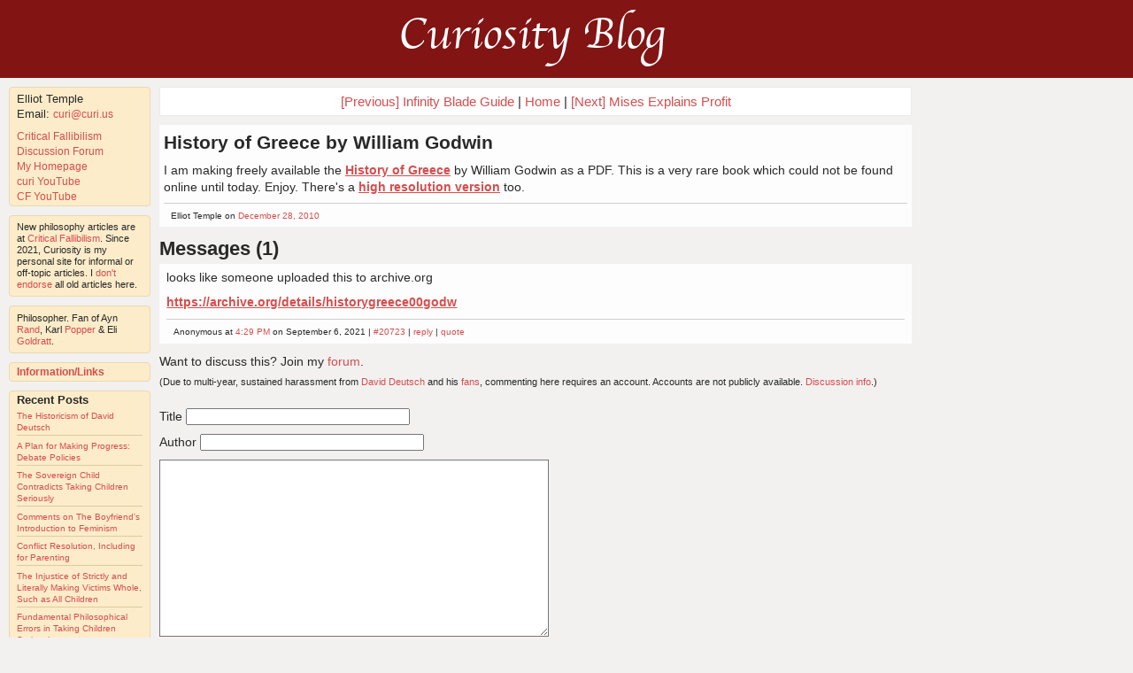

--- FILE ---
content_type: text/css
request_url: https://www.curi.us/stylesheets/structure.css?1684948536
body_size: 13
content:
div#center {
/*    margin: 1em;*/
/*    margin-top:25px;*/
/*    position: absolute;*/
    margin-left: 180px;
    margin-right: 10px;  /* right gutter */
    
/* 180 + 10 + 351 = need 641px */
    min-width: 451px;
}

div#left {
    position: absolute;
    width: 160px;
    padding: 10px;
    padding-top: 0px;
/*    margin-top: 25px;*/
}

div#posts {
/*    width: 535px;*/
}

div#comments {
/*    width: 535px;*/
}

/*div#right {
    float: right;
    width: 160px;
    padding: 10px;
    padding-top: 0px;
}*/


div#top {
    margin: 7px 10px 10px 10px;
    /* top right bottom left*/

    margin: 0px 0px 10px 0px;

    
/*    margin: 10px;
    margin-bottom: 15px;
*/
}

div#blog, div#posts, div#comments, div.pagination, div#post_page {
	max-width: 850px;
}

--- FILE ---
content_type: text/css
request_url: https://www.curi.us/stylesheets/banner.css?1684948536
body_size: 127
content:
div#banner {
    background-color: #821414;
    color: white;
    text-align: center;
    line-height: 8px;
    padding: 8px;

	padding: 18px 8px 15px 8px;
/*	margin-left: 170px;*/
/*	margin-right: 170px;*/

	min-width: 750px;
	max-width: 1200px;
}

a#banner-link {
    text-decoration: none !important;
}

div#banner-surround{
	background-color: #821414;
}

div#banner a, div#banner a:visited {
    background-color: #821414;
    color: white; 
    text-decoration: none !important;
}

div#banner a:hover {
    background-color: #821414;
    color: white;
}

div#banner pre { 
	font-family: Monaco, Courier, monospace;
/*	margin-left: 400px;*/
}


@font-face {font-family: "AppleChancery";
  src: url("/fonts/Apple-Chancery.eot"); /* IE9*/
  src: local('AppleChancery'),
  url("/fonts/Apple-Chancery.eot?#iefix") format("embedded-opentype"), /* IE6-IE8 */
  url("/fonts/Apple-Chancery.woff") format("woff"), /* chrome、firefox */
  url("/fonts/Apple-Chancery.ttf") format("truetype"); /* chrome、firefox、opera、Safari, Android, iOS 4.2+*/
}


div#banner {
  font-family: 'AppleChancery', Garamond, serif !important;
  font-size: 50px;
  padding: 35px 0 45px 0;
}



--- FILE ---
content_type: text/css
request_url: https://www.curi.us/stylesheets/curi.css?1684948536
body_size: 1541
content:


/*

main banner red, old link red: #821414

# new visited link red: #A81717

# fresh link lighter red: #BF4545

# sidebar highlight border color: #EBD8B0    and list item separator: #E3D8BF

# grey for hr's except for comments with beige background #E3E3E3

# alternating comment color, blockquote color, sidebar color: original: #FFEFC0  new: #FCECCA

# new main blockquote color: #FFF6DB

background light beige: old: #FCF3DF  new: #F2F1F0



Comment was successfully created. green

*/




a { color: #D64D4D; text-decoration:none; }
a:visited { color: #A81717; }
a:hover { color: #fff; background-color:#821414; }

div.post-body em, div.post-body i, div.comment-body em, div.comment-body i {
  color: #A81717;
}


div.post-body a, div.comment-body a {
  text-decoration: underline;
  font-weight: bold;
}

div#comments .comment-body a {
	text-decoration: underline;
	font-weight: bold;
}


h1 {
    font-size: 26px;
    font-weight: bold;
    margin: 9px 0px 9px 0px;
}
h2 {
    font-size: 22px;
    font-weight: bold;
    margin: 8px 0px 8px 0px;
}
h3 {
    font-size: 18px;
    font-weight: bold;
    margin: 7px 0px 7px 0px;
}
h4 {
    font-size: 14px;
    font-weight: bold;
    margin: 5px 0px 5px 0px;
}

em, i {
    font-style: italic;
}

b, strong {
    font-weight: bold;
}

ul.bullets {
    list-style-type: square;
    margin-left: 30px;
}

#admin_page td {
    padding: 3px;
}

input, select, textarea {
    margin: 5px;
    margin-left: 0px;
}



/*a { color: #000; }
a:visited { color: #555; }
a:hover { color: #fff; background-color:#000; }*/

/*div#sidebar-container a { color: #103274; }
div#sidebar-container a:visited { color: purple; }
div#sidebar-container a:hover { color: #fff; background-color:#501A1A; }*/

body {
/*        background-color: #E5E5E5;*/
/*background-color: #FCF3DF;*/
/*    background-color: #E6E2DA;*/
background-color: #F2F1F0;
/*background-color: #F3F2EF;*/
    color: #292929;
    font-family : Verdana, Geneva, Arial, Helvetica, sans-serif;
    font-size: 14px;
    line-height: 16px;
}

#white_body {
    background-color: #FFF;
    color: #292929;
    padding: 10px;
}

#google_sitesearch input {
    margin: 0px;
}

#google_sitesearch {
    margin-bottom: 15px;
    width: 160px;
    overflow: hidden;
}

#google_sitesearch #sbi {
    margin: 0 4px 0 0;
    width: 148px;
}

#google_sitesearch #ss1 {
    margin-left: 15px;
    
}

#google_sitesearch #sbb {
    margin: 5px 0 5px 0;
}





div.simple_forms form {
    margin: 0;
    padding: 0;
    display: inline;
}

div#notice {
    font-weight: bold;
/*    border: 1px solid #851A1A;*/
	border: 1px solid #B8E6B8;
    background-color: #BBFABB;
    padding: 5px 0 5px 0;
    margin: 5px 0 5px 0;
    /*    width: 535px;*/
    margin-bottom: 1em;
	text-align: center;
	max-width: 849px;
	
	-moz-border-radius: 4px;
	border-radius: 4px;
}

div#notice-2 {
    font-weight: bold;
/*    border: 1px solid #851A1A;*/
	border: 1px solid #B8E6B8;
    background-color: #BBFABB;
    padding: 5px 0 5px 0;
    margin: 5px 0 5px 0;
    /*    width: 535px;*/
    margin-bottom: 1em;
	text-align: center;
	max-width: 849px;
	
	-moz-border-radius: 4px;
	border-radius: 4px;
}


.centered {text-align:center;}

div#resume {
/*    background-color: white;*/
/*    padding: 10px;*/
/*    width: 500px;*/
}

div#resume ul {margin: 0;}

div#resume h1, div#resume h2, div#resume h3, div#resume h4 {
    margin-top: .45em;
    margin-bottom: .45em;
}

.center {margin-left:auto; margin-right:auto;}



div.dialogs-blog-text {
    /*    margin-left: 1.5em;
    line-height: 2.6em;
    margin-top: 1.8em;
    margin-bottom: 3em;*/
    font-size: 22px;
}

div#center {
    line-height: 1.4em;
}

div#center p {
    margin-top: 0;
}

div#center span.white {
    /*    margin-left:1em;*/
    /*    font-size: 18px;*/
    /*    line-height: 20px;*/

    background-color:white;
    /*    padding: .42em;*/
    /*    padding-top: .57em;*/
    padding: 10px;
}

div#center .white {
    /*    margin-left:1em;*/
    /*    font-size: 1.5em;*/

    background-color:white;
    /*    padding: .42em;*/
    /*    padding-top: .57em;*/
    padding: 10px;
    width: 500px;

    line-height: 1.3em;
}

div#center div#podcast.white {
  width: 851px;
}

div.shrink {
    font-size: .8em;
}



#main strong {
    font-size: 1.5em;
}



#main p {
    margin-bottom: 10px;
}

div#code {
    background-color:white;
    padding: 10px;
}

#code p {
    margin-bottom: 10px;
    margin-top: 4px;
}

/*  PAGINATION  */

div.pagination {
    padding: 3px;
    margin: 3px;
/*    line-height: 250%;*/
/*    display: inline;*/
}

div.pagination a {
    padding: 2px 5px 2px 5px;
    margin: 2px;
    border: 1px solid #000;

    text-decoration: none; /* no underline */
    color: #A81717;
}
div.pagination a:hover, div.pagination a:active {
    border: 1px solid #000;

    color: #FFF;
}
div.pagination span.current {
    padding: 2px 5px 2px 5px;
    margin: 2px;
    border: 1px solid #000;

    font-weight: bold;
    background-color: #821414;
    color: #FFF;
}

div.pagination span.disabled {
/*    padding: 2px 5px 2px 5px;
    margin: 2px;
    border: 1px solid #000;
    color: #821414;*/
    display: none;
}
         

/* code coloring */

code.ruby pre {
    background-color: #111;
    color: #FFF;
    padding: 10px;
/*    font-size: 1.1em;*/
    overflow: auto;
    margin: 4px 0px;
    width: 95%;
    background-color: #f1f1f3;
    color: #112;
}


div .max800px {
    max-width: 800px;
}

div .more-paras p {
	padding-bottom: 10px;
}

hr.thin {
  /* copied from blog.css */
    height: 1px;
    border: none;
    color: #D0D0D0;
    background-color: #D0D0D0;
    margin-top: 15px;
    margin-bottom: 15px;
}


/* Syntax highlighting */
pre .normal {}
pre .comment { color: #FD00CB; font-style: italic; }
pre .keyword { color: #FC8B0B; font-weight: bold; }
pre .method { color: #1DB7FF; }
pre .class { color: #1DB7FF; }
pre .module { color: #1DB7FF; }
pre .punct { color: #1DB7FF; font-weight: bold; }
pre .symbol { color: #1DB7FF; }
pre .string { color: #6DFF00;}
pre .char { color: #1DB7FF; }
pre .ident { color: #FFF; }
pre .constant { color: #1DB7FF; }
pre .regex { color: #CCCC33; }
pre .number { color: #1DB7FF; }
pre .attribute { color: #5bb; }
pre .global { color: #1DB7FF; }
pre .expr { color: #FFF; }
pre .escape { color: #FFF; }


/* Syntax highlighting */
pre .normal {}
pre .comment { color: #005; font-style: italic; }
pre .keyword { color: #A00; font-weight: bold; }
pre .method { color: #077; }
pre .class { color: #074; }
pre .module { color: #050; }
pre .punct { color: #447; font-weight: bold; }
pre .symbol { color: #099; }
pre .string { color: #944; background: #FFE; }
pre .char { color: #F07; }
pre .ident { color: #004; }
pre .constant { color: #07F; }
pre .regex { color: #B66; background: #FEF; }
pre .number { color: #F99; }
pre .attribute { color: #5bb; }
pre .global { color: #7FB; }
pre .expr { color: #227; }
pre .escape { color: #277; }

--- FILE ---
content_type: text/css
request_url: https://www.curi.us/stylesheets/blog.css?1684948536
body_size: 1935
content:
div.post-body h1, div.post-body h2, div.post-body h3, div.post-body h4, div.post-body h5, div.post-body h6 {
  font-weight:bold;
  margin: 12px 0px 12px 0px;
}

div.post-body h1 {
    font-size: 20px;
}
div.post-body h2 {
    font-size: 19px;
}
div.post-body h3 {
    font-size: 15px;
    margin: 9px 0px 9px 0px;
}
div.post-body h4 {
    font-size: 13px;
    margin: 8px 0px 8px 0px;
}

div.post-body p.small, p.small {
    font-size: 80%;
    margin: 5px 0px 5px 0px;
}



div.post-body {
  margin-left: 0px;
  margin-right: 0px;
}

/*div.post-body br {
  line-height: 5px;
}*/

h1.post-title {
  margin: 4px 0px 10px 0px;
  line-height: 1.2;
  font-size: 21px;
}

div#posts div.post h2.blog-title {
  margin-bottom: 15px;
}

div#posts div.post {
    background-color: #FDFDFD;
    padding: 3px 5px;
    margin-bottom: 15px;
}

div#posts li {
    margin-bottom: .7em;
}

div#posts p  {
  margin: 9px 0px 9px 0px;
  /* top right bottom left*/
}

div#comments p  {
  margin: 2px 0px 9px 0px;
  /* top right bottom left*/
  
  /* the top and bottom margins of paragraphs overlap. the smaller top margin just lowers the margin above the first paragraph. it doesn't affect the space between paragraphs. */
}


img {
    max-width: 100%;
}


    
br {
    display: block; /* makes it have a width */
    content: ""; /* clears default height */
    margin-top: 12px; /* change this to whatever height you want it */
}

blockquote .ident {
    padding-left: 12px;
    border-left: 1px solid #000;
    margin-left: 5px;
}


div#posts blockquote {
    padding: .5em;
    margin-top: 9px;
    margin-left: 14px;
    margin-bottom: 7px;
    margin-right: 35px;
/*    background-color: #FFEFC0;*/
	background-color: #FFF6DB;
}

span.yellow {
	background-color: #FFF6DB;
}

span.quote {
    padding: .5em;
    margin-top: 9px;
    margin-left: 14px;
    margin-bottom: 7px;
    margin-right: 35px;
/*    background-color: #FFEFC0;*/
  background-color: #FFF6DB;
  display: block; /* makes it have a width */
  
}

div#posts blockquote.nested {
  border: 1px solid black;
}

div#posts blockquote.bluegreen, div#posts blockquote.blue, span.bluegreen, div#posts div.bluegreen blockquote {
/*    background-color: #DAFFFF;*/
	background-color: #E0FFFF;
}

div#posts blockquote.red, span.red, div#posts div.red blockquote {
/*    background-color: #FFCFCF;*/
	background-color: #FFEBEB;
}

div#posts blockquote.green, span.green, div#posts div.green blockquote {
/*    background-color: #BFFF97;*/
    background-color: #DCFFC7;
}



div#posts .blue_text {
    color: #4469DD;
}


div#posts h1.post-title a.underline {
    text-decoration: underline;
}

div#posts div.oldquote, div#posts blockquote.old {
    padding: .5em;
    margin-top: 13px;
    margin-left: 18px;
    margin-bottom: 0px;
    margin-right: 40px;
    background-color: #FFF6DB;
}

div#posts div.quote1 {
    padding: .5em;
    margin-top: 13px;
    margin-left: 18px;
    margin-bottom: 10px;
    margin-right: 40px;
/*    background-color: #F99;*/
    background-color: #FFEBEB;
}

div#posts div.quote2 {
    padding: .5em;
    margin-top: 13px;
    margin-left: 18px;
    margin-bottom: 10px;
    margin-right: 40px;
/*    background-color: #9F9;*/
    background-color: #DCFFC7;
}

div#posts div.quote3 {
    padding: .5em;
    margin-top: 13px;
    margin-left: 18px;
    margin-bottom: 10px;
    margin-right: 40px;
/*    background-color: #99F;*/
    background-color: #E0FFFF;
}




div#comments div.comment-white {
    background-color: #FDFDFD;
    padding: .6em;
    padding-top: 0.3em;
    padding-bottom: 0.3em;
    margin-bottom: .8em;
}
div#comments div.comment-grey {
/*    background-color: #FDEDAF;*/
    background-color: #FCECCA;  

/*background-color: #FCECC8;*/
    padding: .6em;
    padding-top: 0.3em;
    padding-bottom: 0.3em;  
    margin-bottom:.8em;
}

div#comments img.markdown-image {
  max-width: 100%;
  max-height: 500px;
  object-fit: scale-down;
  /*  height: auto;*/
}


div#posts h1.post-title a {
    color: #292929;
}
div#posts h1.post-title a:hover {
    color: #888;
/*color: #D64D4D;*/
    background-color: #FFF;
}

a:hover.no-hover {
  color: inherit !important;
  background-color: inherit !important;
}


div#posts strong {
    font-weight: bold;
/*    margin: 10em;*/
}

div.posted-by{
/*    padding: .8em;*/
/*    padding-bottom:0;*/
    margin: 0;
    font-size: .7em;
}

div .post-attribution {
	padding: .2em .8em 0 .8em;
}


div.comment-attribution{
    padding: .2em .8em 0 .8em;
    font-size: .7em;
}

#prev_next_home_post_page {
/*    font-weight: bold;*/
    font-size: 15px;
    line-height: 17px;
    padding: 7px 0px 7px 0;
    background-color: #FFF;
/*    border: 1px solid #000;*/
    border: 1px solid #EBEAE9;

    margin-bottom: 10px;
    text-align: center;
max-width: 849px;
/* minus 1 pixel cuz border*/
}




div.post-body table {
  border: 1px solid black;
  padding: 2px;
}

div.post-body th {
  border: 1px solid black;
  padding: 2px;
  text-align: center;
}

div.post-body td {
  border: 1px solid black;
  padding: 1px 3px 1px 3px;
}



table#recent_comments, table#recent_topics {
  border-collapse: collapse;
  border-spacing: 5px;
  width: 100%;
/*  table-layout:fixed;*/
}

table#recent_topics {
  margin-bottom: 20px;
}

table#recent_comments td, table#recent_topics td {
  border: 1px solid black;
  padding: 5px;
  background-color: white;
  word-wrap: break-word;
  max-width: 500px;
}

table#recent_comments th, table#recent_topics th {
  padding-left: 5px;
}


div#posts ul.bullet_list {
  list-style: disc;
}

div#posts ul.bullet_list {
  margin-left: 20px;
}

hr {
  height: 1px;
  border: none;

/*  Lulie colors. original was black. */
/*  color: #E3E3E3;*/
/*  background-color: #E3E3E3;*/

  color: #D0D0D0;
  background-color: #D0D0D0;
  margin-top: 15px;
  margin-bottom: 15px;
}

div#comments div.comment-grey hr {
/*  color: #D3C8AF;*/
  background-color: #D3C8AF;
}

hr.comment-attribution-separator {
  margin: 0px 0px 2px 0px;
}

hr.end_post {
  margin: 8px 0px 2px 0px;
  /*top right bottom left*/
}


h1.preview {
  font-size: 175%;
  line-height: 27px !important;
  background-color: #FFFF00;
  padding: 5px 5px 5px 8px;
}

p#comment_note {
  font-size: 9px;
  line-height: 9px;
  margin-bottom: 3px;
  margin-top: 3px;
}

div#post-comment p.comment_note_2 {
  padding-top: 6px;
  padding-bottom: 3px;
  font-size: 11px;
  line-height: 11px;
  margin-bottom: 3px;
  line-height: 135%;
}

h3#comment_prompt {
  margin-bottom: 4px;
}

h4.comment-title {
  margin: 0 0 4px 0;
}


textarea#comment_argle {
/*  width: 40em;*/
/*  height: 32em;*/
/*}*/
/*textarea.autogrow {*/
/*  resize: none !important;*/
	min-width: 440px !important;
	min-height: 200px !important;
  max-height: 1000px !important;
  margin-top: 5px;
  padding: 3px;
	overflow: hidden;
	box-sizing: border-box !important;
	
	
	/* remove blue border */
	outline:0px !important;
	-webkit-appearance:none; 
}




.real-elliot {
    color: #007A5A !important;
}

.soft-wrap {

  /* These are technically the same, but use both */
  overflow-wrap: break-word;
  word-wrap: break-word;
}




span.quote-1 {
	/* green */
	color: #007A5A;
}

span.quote-2 {
	/* blue */
	color: #1043A9;
}

span.quote-3 {
	/* purple */
	color: #801092;
}

span.quote-4 {
	/* brown */
/*	color: #821414;*/
/*  color: #A61A60;*/
  color: #996633;
}

span.quote-n {
/*  color: #A61A60;*/
	color: #797979;
}





/*
	input[type=text] {
	  -webkit-appearance: none; -moz-appearance: none;
	  display: block;
	  margin: 0;
	  width: 100%; height: 20px;
	  line-height: 18px; font-size: 12px;
	  border: 1px solid #bbb;
	}

	textarea {
	  -webkit-appearance: none; -moz-appearance: none;
	  display: block;
	  margin: 0;
	  width: 18em !important; height: 12em !important;
	  line-height: 16px; font-size: 12px;
	  border: 1px solid #bbb;
	}


}

*/





/* when there's a link to an anchor, set css on the anchor element. allows highlighting the right comment for comment links. this visually highlights the div immediately after the anchor link */

/* , :target > div.comment */

:target.comment {
  border: 7px solid #292929 !important;
/*  background-color: #8D8 !important;*/
}


/* got Apple Chanercy working from https://www.onlinewebfonts.com/download/596ad608a41bd28960c777827cdd6af1 */





--- FILE ---
content_type: text/css
request_url: https://www.curi.us/stylesheets/mobile.css?1684948536
body_size: 231
content:
@media only screen and (max-width: 640px), only screen and (max-device-width: 640px) {
    .hideonmobile {
        display: none !important;
    }
    
    div#center {
        margin: 0;
        min-width: 240px !important;
        width: 100%;
    }
    div#center div.posts {
        margin: 0;
        padding: 0;
    }
    
    div#center article {
        margin: 0;
        padding: 0 5px 0 5px;
    }
    
    div#left {
        position: relative;
        width: 100%;
        margin: 0;
        padding: 0;
    }
    
    div#left div.sidebar {
        width: 40%;
        min-width: 160px;
        max-width: 320px;
        margin-left: auto;
        margin-right: auto;
        overflow: auto;
/*        display: inline;*/
/*        float: left;*/
        
        
    }

    div#left div.sidebar li {
        margin-top: .25em;
    }
    
    div#left div.sidebar li, div#left div.sidebar a {
        font-size: 16px;
        line-height: 120%;
    }
    
    div#left div.sidebar.bio2 p, div#left div.sidebar.bio2 a {
    	line-height: 14px;
        font-size: 12px;
    }
    
    
    div.pagination {
        line-height: 250%;
    }
    
    div#banner {
        font-size: 40px !important;
        min-width: 0 !important;
/*        width: auto;*/
    }
    
    div#comments h2 {
        margin-left: 5px;
    }
    
    div#prev_next_home_post_page {
        line-height: 150%;
    }
    
    div#post-comment form p input {
        font-size: 125%;
        min-width: 0;
        max-width: 65% !important;
        width: auto;
    }
    
    div#post-comment form p textarea {
        min-width: 30% !important;
        max-width: 65% !important;
        width: auto;
        font-size: 150%;
    }
    
    div#post-comment {
        margin-left: 5px;
        margin-right: 5px;
    }
    
/*     div#post-comment p.comment_note_2 {
         line-height: 135%;
     }*/
/*    div#post-comment form p {
        width: auto;
        min-width: 0px;
        color: red;
    }*/
    
/*    article, div#comments div.comment-body, div#comments h4.comment-title  {
        font-size: 200%;
        line-height: 135%;}

      article h1.post-title a {
        font-size: 150%;
        line-height: 130%;}

        textarea, input {
            font-size: 150%;
        }*/
}

